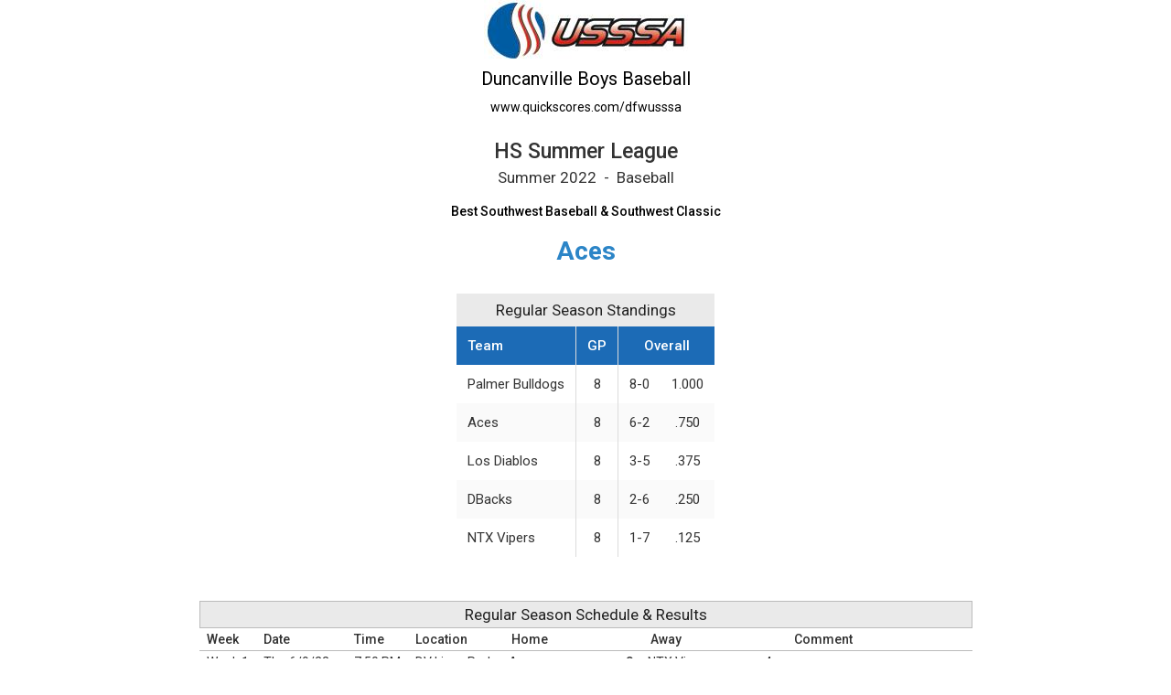

--- FILE ---
content_type: text/html; charset=UTF-8
request_url: https://www.quickscores.com/Orgs/PrintSchedule.php?OrgDir=dfwusssa&LeagueID=1259448&TeamID=10839303
body_size: 4570
content:
    <!DOCTYPE html>
    <head>
        <meta http-equiv="Content-Type" content="text/html; charset=UTF-8">
	    <title>HS Summer League printable schedule - QuickScores.com</title>
	    <meta name="description" content="Online sports scheduling software for leagues and tournaments and administrative tool for sports league administrators.">
	    <meta name="viewport" content="width=device-width, initial-scale=1">
	    <meta name="accessibility-menu-enabled" content="0">
<!-- Global site tag (gtag.js) - Google Analytics -->
<!-- BQ Updated August 2023 with GA4 property tag -->
<script async src="https://www.googletagmanager.com/gtag/js?id=G-4KXSQ6V42H"></script>
<script>
	window.dataLayer = window.dataLayer || [];
	function gtag(){dataLayer.push(arguments);}

	gtag('js', new Date());
	gtag('config', 'G-4KXSQ6V42H', {
		'content_group' : 'dfwusssa',
		'OrgDir' : 'dfwusssa'
	});
</script>	            <link rel="stylesheet" href="/public/assets/css/app-build.1752650862.css">
	    <link rel="stylesheet" href="/css/printer.1752650818.css">
	    <link rel="stylesheet" href="/css/main-temp.1738083709.css"><!-- Temporary css file -->
	    
	    <!-- Load jQuery and jQuery-ui from Google CDN, if that fails load from local  -->
        <script src="https://code.jquery.com/jquery-3.6.0.min.js" integrity="sha256-/xUj+3OJU5yExlq6GSYGSHk7tPXikynS7ogEvDej/m4=" crossorigin="anonymous"></script>
	    <script src="https://code.jquery.com/ui/1.12.1/jquery-ui.min.js" crossorigin="anonymous" integrity="sha256-VazP97ZCwtekAsvgPBSUwPFKdrwD3unUfSGVYrahUqU="></script>
	    <script type="text/javascript">
		    window.jQuery || document.write('<script src="/includes/vendor/jquery-3.5.1.min.js" type="text/javascript"><\/script>');
		    window.jQuery.ui || document.write('<script src="/includes/jquery-ui-1.12.1/jquery-ui.min.js" type="text/javascript"><\/script>');
	    </script>
	    <script src="/includes/jquery-ui-autocomplete-html.js" type="text/javascript"></script>
	    
	    <link rel="stylesheet" type="text/css" href="/includes/jquery-ui-1.12.1/jquery-ui.min.1705995136.css">
	    <link rel="stylesheet" type="text/css" href="/includes/jquery-custom.1705995136.css">

	    <!--<script src="/includes/vendor/jquery.matchHeight-min.js" type="text/javascript"></script>-->
        <script src="/includes/vendor/modernizr-2.6.2.min.js" type="text/javascript"></script>
        <script src="/includes/main.1705995136.js" type="text/javascript"></script>
                <!--	    New Tooltipster-->
	    <link rel="stylesheet" type="text/css" href="/includes/Tooltipster4.0/tooltipster-master/dist/css/tooltipster.bundle.min.1705995131.css"/>
	    <link rel="stylesheet" type="text/css" href="/includes/Tooltipster4.0/tooltipster-master/dist/css/plugins/tooltipster/sideTip/themes/tooltipster-sideTip-light.min.1705995131.css"/>
	    <link rel="stylesheet" type="text/css" href="/includes/Tooltipster4.0/tooltipster-master/dist/css/plugins/tooltipster/sideTip/themes/tooltipster-sideTip-light.QSCustom.1705995131.css"/>
	    <link rel="stylesheet" type="text/css" href="/includes/Tooltipster4.0/tooltipster-master/dist/css/plugins/tooltipster/sideTip/themes/tooltipster-sideTip-light.QSCustomValidate.1705995131.css"/>
	    <script type="text/javascript" src="/includes/Tooltipster4.0/tooltipster-master/dist/js/tooltipster.bundle.min.js"></script>

	    <link rel="apple-touch-icon" sizes="57x57" href="/apple-touch-icon-57x57.png?v=qs062016">
	    <link rel="apple-touch-icon" sizes="60x60" href="/apple-touch-icon-60x60.png?v=qs062016">
	    <link rel="apple-touch-icon" sizes="72x72" href="/apple-touch-icon-72x72.png?v=qs062016">
	    <link rel="apple-touch-icon" sizes="76x76" href="/apple-touch-icon-76x76.png?v=qs062016">
	    <link rel="apple-touch-icon" sizes="114x114" href="/apple-touch-icon-114x114.png?v=qs062016">
	    <link rel="apple-touch-icon" sizes="120x120" href="/apple-touch-icon-120x120.png?v=qs062016">
	    <link rel="apple-touch-icon" sizes="144x144" href="/apple-touch-icon-144x144.png?v=qs062016">
	    <link rel="apple-touch-icon" sizes="152x152" href="/apple-touch-icon-152x152.png?v=qs062016">
	    <link rel="apple-touch-icon" sizes="180x180" href="/apple-touch-icon-180x180.png?v=qs062016">
	    <link rel="icon" type="image/png" href="/favicon-32x32.png?v=qs062016" sizes="32x32">
	    <link rel="icon" type="image/png" href="/android-chrome-192x192.png?v=qs062016" sizes="192x192">
	    <link rel="icon" type="image/png" href="/favicon-96x96.png?v=qs062016" sizes="96x96">
	    <link rel="icon" type="image/png" href="/favicon-16x16.png?v=qs062016" sizes="16x16">
	    <link rel="manifest" href="/manifest.json?v=qs062016">
	    <link rel="mask-icon" href="/safari-pinned-tab.svg?v=qs062016" color="#5bbad5">
	    <link rel="shortcut icon" href="/favicon.ico?v=qs062016">
	    <meta name="apple-mobile-web-app-title" content="QuickScores">
	    <meta name="application-name" content="QuickScores">
	    <meta name="msapplication-TileColor" content="#2b5797">
	    <meta name="msapplication-TileImage" content="/mstile-144x144.png?v=qs062016">
	    <meta name="theme-color" content="#ffffff">
        <link rel="stylesheet" href="/public/assets/css/Orgs/Menu/OrgsNavTopMenu.1738083709.css">
        <link rel="stylesheet" href="https://cdnjs.cloudflare.com/ajax/libs/font-awesome/6.4.2/css/all.min.css" integrity="sha512-z3gLpd7yknf1YoNbCzqRKc4qyor8gaKU1qmn+CShxbuBusANI9QpRohGBreCFkKxLhei6S9CQXFEbbKuqLg0DA==" crossorigin="anonymous" referrerpolicy="no-referrer" />
        <link rel="stylesheet" href="https://cdn.datatables.net/2.0.8/css/dataTables.dataTables.css">
<link rel="stylesheet" href="https://cdn.datatables.net/responsive/3.0.2/css/responsive.dataTables.css">
<link rel="stylesheet" href="/public/assets/css/PageComponents/HelpDrawerBase.1738083709.css">
<link rel="stylesheet" href="/public/assets/css/PageComponents/HelpDrawer.1738083709.css">
<link rel="stylesheet" href="/public/assets/css/PageComponents/HelpVideos/VideosList.1740090051.css">
<link rel="stylesheet" href="/public/assets/css/PageComponents/HelpVideos/FaqsList.1738083709.css">
<link rel="stylesheet" href="/public/assets/css/PageComponents/HelpVideos/DocsList.1747710533.css">
<link rel="stylesheet" href="/public/assets/css/PageComponents/HelpVideos/QuickTipsList.1747710533.css">
<style> .grecaptcha-badge { visibility: hidden; } </style>	<script src="https://www.google.com/recaptcha/api.js?render=6LdtuqgUAAAAAPMNb225nn76u4Z3cxbGtvtQral4"></script>
	<script type="text/javascript">
		var AllowSubmit = false;
		var FormPresent = false;
		
		jQuery(document).ready(function() {
			// For each form on the page with a captcha field, prevent submission until v3 token is received
			jQuery('form').has('#CaptchaV3Token').each(function ()
				{
				FormPresent = true;
				
				jQuery(this).on('submit', function (event)
					{
					if (!AllowSubmit) event.preventDefault();
					});
				}); // end each form
	
			
			if (FormPresent)
				{
				// reCaptcha magic
				grecaptcha.ready(() => {
					// Execute reCAPTCHAv3 magic and save the response token from Google
					grecaptcha.execute('6LdtuqgUAAAAAPMNb225nn76u4Z3cxbGtvtQral4', {action: 'read'}).then(function (token) {
						// Save captcha token, used in secondary verification on submit
						jQuery('#CaptchaV3Token').val(token);
	
						// Verify token immediately to prevent timeout
						jQuery.post({
							url: '/_VerifyCaptchaV3Token.php',
							data: {
								'Token': token,
								'Action': 'read',
								'IPAddress': '3.139.108.17',
								'OrgDir': 'dfwusssa',
								'ContactID': '',
							},
							success: function (status) {
								if (status !== 'PASS')
									{
									// Hide the CaptchaV3 badge
									jQuery('.grecaptcha-badge').css('visibility', 'hidden');
	
									// If user didn't pass CaptchaV3, execute the reCAPTCHAv2 checkbox as a fallback test
									grecaptcha.render('reCaptchaV2box', {'sitekey': '6LcDdKoUAAAAAMW6NTIbyQ8WDcX-XYcAuLxf-gc5'});
									}
							
								AllowSubmit = true;
							},
							error: function () {
								//alert('Sorry, your request failed');
							}
						});
	
	
					});
				}); // end grecaptcha
				}
		}); // end document ready
	</script>
	
<script type="text/javascript">
	var TooltipOptions = {
		theme: ['tooltipster-light', 'tooltipster-light-customized'],
		trigger: 'custom',
		triggerOpen: {
			mouseenter: true,
			touchstart: true
		},
		triggerClose: {
			mouseleave: true,
			scroll: true,
			tap: true
		},
		side: ["top","bottom","right","left"],
		minWidth: 100,
		maxWidth: 300,
		contentAsHTML: true,
		repositionOnScroll: true,
		viewportAware: true
	};
	
	jQuery(document).ready(function () {
		// For tooltip
		jQuery('.tooltip').tooltipster(TooltipOptions);
	});
	
</script>    </head>
	    <body class="clearfix Printer" style="">
        <div class="qs-body-wrapper">
            <div class="qs-body-container">
	    <!--[if lt IE 8]>
	    <p class="browsehappy">You are using an <strong>outdated</strong> browser. Please <a href="http://browsehappy.com/">upgrade your browser</a> to improve your experience.</p>
	    <![endif]-->
	    
	    
<style type="text/css">
	html {
		font-size: 62.5% !important;
	}
</style>

<script type="text/javascript">
	// Print Schedule should never be in iFrame
	// Break out of frame if needed. Detected by comparing page/window top locations
	if (window.location !== window.top.location)
		{
		window.top.location = window.location;
		}
</script>

<div class=""><div id="HeaderLogo"><a href="ResultsDisplay.php?OrgDir=dfwusssa&amp;LeagueID=1259448" id="ScheduleBackLink" alt="Header logo" title="Go to color version of full schedule">&nbsp;&nbsp;&nbsp;&nbsp;<img src="../downloads/dfwusssa_USSSA_logo.gif" style="" alt="Header logo" title="Go to color version of full schedule">&nbsp;&nbsp;&nbsp;&nbsp;</a><p class="orgname">Duncanville Boys Baseball</p><p class="header">www.quickscores.com/dfwusssa</p></div><p class="leaguetitle1 notranslate">HS Summer League</p>
      <p class="leaguetitle2">Summer 2022&nbsp; - &nbsp;Baseball</p><h5 class="header">Best Southwest Baseball &amp; Southwest Classic</h5><h1 style="margin-bottom: 5px;">Aces</h1><p class="header"></p></div><style>
	.hideTeamClass  {
		background-color: #ffdddd !important;
	}
</style>

<table class="standings-module "><tr><td colspan="4" class="SectionHeader">Regular Season Standings</td></tr><tr class="tTitle"><td class="team-cell align-left">Team</td><td>GP</td><td colspan="2">Overall</td></tr><tr class="">    <td class="team-cell notranslate">        <a href="PrintSchedule.php?OrgDir=dfwusssa&amp;LeagueID=1259448&amp;TeamID=10839304" title="Click for this team's schedule">Palmer Bulldogs</a>	  </td><td>8</td><td class="grouped-left">8-0</td><td class="grouped-right">1.000</td></tr><tr class="">    <td class="team-cell notranslate">        <a href="PrintSchedule.php?OrgDir=dfwusssa&amp;LeagueID=1259448&amp;TeamID=10839303" title="Click for this team's schedule">Aces</a>	  </td><td>8</td><td class="grouped-left">6-2</td><td class="grouped-right">.750</td></tr><tr class="">    <td class="team-cell notranslate">        <a href="PrintSchedule.php?OrgDir=dfwusssa&amp;LeagueID=1259448&amp;TeamID=10839305" title="Click for this team's schedule">Los Diablos</a>	  </td><td>8</td><td class="grouped-left">3-5</td><td class="grouped-right">.375</td></tr><tr class="">    <td class="team-cell notranslate">        <a href="PrintSchedule.php?OrgDir=dfwusssa&amp;LeagueID=1259448&amp;TeamID=10859231" title="Click for this team's schedule">DBacks</a>	  </td><td>8</td><td class="grouped-left">2-6</td><td class="grouped-right">.250</td></tr><tr class="">    <td class="team-cell notranslate">        <a href="PrintSchedule.php?OrgDir=dfwusssa&amp;LeagueID=1259448&amp;TeamID=10839306" title="Click for this team's schedule">NTX Vipers</a>	  </td><td>8</td><td class="grouped-left">1-7</td><td class="grouped-right">.125</td></tr></table>
		<p class="align-center mobile-only">
			<a onclick="ToggleTiebreakers(this)" class="btn secondary-btn">View Full Standings</a>
		</p>

		<div style="height: 5px; font-size: 5px;">&nbsp;</div>
		
<script type="text/javascript">

	function ToggleOverride(overrideStatus)
		{
		// Toggle the disabled status on the Override checkboxes
		$('input[id^="OverrideRank"]').prop('disabled', !overrideStatus);
		}


	// Show/Hide tiebreaker columns in Standings
	function ToggleTiebreakers(toggleBtn)
		{
		btn = $(toggleBtn);

		if (btn.html() == 'View Full Standings')
			{
			btn.html('View Basic Standings');
			$('.tb-cell').css('display', 'table-cell');
			}
		else
			{
			btn.html('View Full Standings');
			$('.tb-cell').css('display', 'none');
			}
		}

	function toggleHideStanding(id)
		{
		// var isChecked = $('#' + id).is(':checked');
		if ($('#HideStanding_' + id).is(':checked'))
			{
			$('#HideStanding_' + id).closest('tr').addClass('hideTeamClass');
			}
		else
			{
			$('#HideStanding_' + id).closest('tr').removeClass('hideTeamClass');

			}
		}

</script>	<table class="PrintRegSeason block-center marginTop2" cellpadding="0" cellspacing="0">
		<tr><td colspan="9" class="SectionHeader border-top border-left border-right">Regular Season Schedule &amp; Results</td></tr>		<tr class="border-top align-left">
			<th>Week</th>
			<th>Date</th>
			<th>Time</th><th>Location</th><th colspan="2">&nbsp;Home&nbsp;</th><th colspan="2">&nbsp;Away&nbsp;</th><th>Comment</th>		</tr>
					<tr class="border-top align-left">
				<td>Week 1</td><td>Thu 6/9/22</td><td>7:50 PM</td><td><a href="/Orgs/LocationDetails.php?OrgDir=dfwusssa&LocationID=108195" class="" title="Click for directions">DV Lions Park</a></td><td>
						<a href="PrintSchedule.php?OrgDir=dfwusssa&LeagueID=1259448&TeamID=10839303" title="Click for this team's schedule" class="bolder">
							Aces
						</a>
					  </td><td><b>8</b></td><td>
						<a href="PrintSchedule.php?OrgDir=dfwusssa&LeagueID=1259448&TeamID=10839306" title="Click for this team's schedule" class="">
							NTX Vipers
						</a>
					  </td><td>4</td><td class="wrap-line" style="max-width: 575px;">&nbsp;</td>			</tr>
						<tr class="border-top align-left">
				<td>Week 2</td><td>Tue 6/14/22</td><td>6:00 PM</td><td><a href="/Orgs/LocationDetails.php?OrgDir=dfwusssa&LocationID=108195" class="" title="Click for directions">DV Lions Park</a></td><td>
						<a href="PrintSchedule.php?OrgDir=dfwusssa&LeagueID=1259448&TeamID=10839304" title="Click for this team's schedule" class="bolder">
							Palmer Bulldogs
						</a>
					  </td><td><b>4</b></td><td>
						<a href="PrintSchedule.php?OrgDir=dfwusssa&LeagueID=1259448&TeamID=10839303" title="Click for this team's schedule" class="">
							Aces
						</a>
					  </td><td>2</td><td class="wrap-line" style="max-width: 575px;">&nbsp;</td>			</tr>
						<tr class=" align-left">
				<td>&nbsp;</td><td>Thu 6/16/22</td><td>7:50 PM</td><td><a href="/Orgs/LocationDetails.php?OrgDir=dfwusssa&LocationID=108195" class="" title="Click for directions">DV Lions Park</a></td><td>
						<a href="PrintSchedule.php?OrgDir=dfwusssa&LeagueID=1259448&TeamID=10839306" title="Click for this team's schedule" class="">
							NTX Vipers
						</a>
					  </td><td>1</td><td>
						<a href="PrintSchedule.php?OrgDir=dfwusssa&LeagueID=1259448&TeamID=10839303" title="Click for this team's schedule" class="bolder">
							Aces
						</a>
					  </td><td><b>16</b></td><td class="wrap-line" style="max-width: 575px;">&nbsp;</td>			</tr>
						<tr class="border-top align-left">
				<td>Week 3</td><td>Mon 6/20/22</td><td>7:50 PM</td><td><a href="/Orgs/LocationDetails.php?OrgDir=dfwusssa&LocationID=108195" class="" title="Click for directions">DV Lions Park</a></td><td>
						<a href="PrintSchedule.php?OrgDir=dfwusssa&LeagueID=1259448&TeamID=10839305" title="Click for this team's schedule" class="">
							Los Diablos
						</a>
					  </td><td>5</td><td>
						<a href="PrintSchedule.php?OrgDir=dfwusssa&LeagueID=1259448&TeamID=10839303" title="Click for this team's schedule" class="bolder">
							Aces
						</a>
					  </td><td><b>7</b></td><td class="wrap-line" style="max-width: 575px;">Game rescheduled from 6/13</td>			</tr>
						<tr class=" align-left">
				<td>&nbsp;</td><td>Tue 6/21/22</td><td>7:50 PM</td><td><a href="/Orgs/LocationDetails.php?OrgDir=dfwusssa&LocationID=108195" class="" title="Click for directions">DV Lions Park</a></td><td>
						<a href="PrintSchedule.php?OrgDir=dfwusssa&LeagueID=1259448&TeamID=10839303" title="Click for this team's schedule" class="">
							Aces
						</a>
					  </td><td>3</td><td>
						<a href="PrintSchedule.php?OrgDir=dfwusssa&LeagueID=1259448&TeamID=10839304" title="Click for this team's schedule" class="bolder">
							Palmer Bulldogs
						</a>
					  </td><td><b>8</b></td><td class="wrap-line" style="max-width: 575px;">&nbsp;</td>			</tr>
						<tr class=" align-left">
				<td>&nbsp;</td><td>Thu 6/23/22</td><td>6:00 PM</td><td><a href="/Orgs/LocationDetails.php?OrgDir=dfwusssa&LocationID=108195" class="" title="Click for directions">DV Lions Park</a></td><td>
						<a href="PrintSchedule.php?OrgDir=dfwusssa&LeagueID=1259448&TeamID=10859231" title="Click for this team's schedule" class="">
							DBacks
						</a>
					  </td><td>4</td><td>
						<a href="PrintSchedule.php?OrgDir=dfwusssa&LeagueID=1259448&TeamID=10839303" title="Click for this team's schedule" class="bolder">
							Aces
						</a>
					  </td><td><b>8</b></td><td class="wrap-line" style="max-width: 575px;">&nbsp;</td>			</tr>
						<tr class="border-top align-left">
				<td>Week 4</td><td>Mon 6/27/22</td><td>7:50 PM</td><td><a href="/Orgs/LocationDetails.php?OrgDir=dfwusssa&LocationID=108195" class="" title="Click for directions">DV Lions Park</a></td><td>
						<a href="PrintSchedule.php?OrgDir=dfwusssa&LeagueID=1259448&TeamID=10839303" title="Click for this team's schedule" class="bolder">
							Aces
						</a>
					  </td><td><b>9</b></td><td>
						<a href="PrintSchedule.php?OrgDir=dfwusssa&LeagueID=1259448&TeamID=10859231" title="Click for this team's schedule" class="">
							DBacks
						</a>
					  </td><td>4</td><td class="wrap-line" style="max-width: 575px;">&nbsp;</td>			</tr>
						<tr class=" align-left">
				<td>&nbsp;</td><td>Thu 6/30/22</td><td>7:50 PM</td><td><a href="/Orgs/LocationDetails.php?OrgDir=dfwusssa&LocationID=108195" class="" title="Click for directions">DV Lions Park</a></td><td>
						<a href="PrintSchedule.php?OrgDir=dfwusssa&LeagueID=1259448&TeamID=10839303" title="Click for this team's schedule" class="bolder">
							Aces
						</a>
					  </td><td><b>5</b></td><td>
						<a href="PrintSchedule.php?OrgDir=dfwusssa&LeagueID=1259448&TeamID=10839305" title="Click for this team's schedule" class="">
							Los Diablos
						</a>
					  </td><td>2</td><td class="wrap-line" style="max-width: 575px;">&nbsp;</td>			</tr>
					<tr><td colspan="9" class="GameTopBorder">&nbsp;</td></tr>  <!-- Spacer row with top border -->				
	</table>
		<div class="margin1 posRelative" style="">
	<div style="">
		<a href="/home" id="PrintScheduleFooter">
			<img src="/images/QuickScores-Logo-251x120.png" alt="Schedules By QuickScores.com">
		</a>
	</div>
	</div>
</body></html>

--- FILE ---
content_type: text/html; charset=utf-8
request_url: https://www.google.com/recaptcha/api2/anchor?ar=1&k=6LdtuqgUAAAAAPMNb225nn76u4Z3cxbGtvtQral4&co=aHR0cHM6Ly93d3cucXVpY2tzY29yZXMuY29tOjQ0Mw..&hl=en&v=TkacYOdEJbdB_JjX802TMer9&size=invisible&anchor-ms=20000&execute-ms=15000&cb=2bik30zcy8am
body_size: 45653
content:
<!DOCTYPE HTML><html dir="ltr" lang="en"><head><meta http-equiv="Content-Type" content="text/html; charset=UTF-8">
<meta http-equiv="X-UA-Compatible" content="IE=edge">
<title>reCAPTCHA</title>
<style type="text/css">
/* cyrillic-ext */
@font-face {
  font-family: 'Roboto';
  font-style: normal;
  font-weight: 400;
  src: url(//fonts.gstatic.com/s/roboto/v18/KFOmCnqEu92Fr1Mu72xKKTU1Kvnz.woff2) format('woff2');
  unicode-range: U+0460-052F, U+1C80-1C8A, U+20B4, U+2DE0-2DFF, U+A640-A69F, U+FE2E-FE2F;
}
/* cyrillic */
@font-face {
  font-family: 'Roboto';
  font-style: normal;
  font-weight: 400;
  src: url(//fonts.gstatic.com/s/roboto/v18/KFOmCnqEu92Fr1Mu5mxKKTU1Kvnz.woff2) format('woff2');
  unicode-range: U+0301, U+0400-045F, U+0490-0491, U+04B0-04B1, U+2116;
}
/* greek-ext */
@font-face {
  font-family: 'Roboto';
  font-style: normal;
  font-weight: 400;
  src: url(//fonts.gstatic.com/s/roboto/v18/KFOmCnqEu92Fr1Mu7mxKKTU1Kvnz.woff2) format('woff2');
  unicode-range: U+1F00-1FFF;
}
/* greek */
@font-face {
  font-family: 'Roboto';
  font-style: normal;
  font-weight: 400;
  src: url(//fonts.gstatic.com/s/roboto/v18/KFOmCnqEu92Fr1Mu4WxKKTU1Kvnz.woff2) format('woff2');
  unicode-range: U+0370-0377, U+037A-037F, U+0384-038A, U+038C, U+038E-03A1, U+03A3-03FF;
}
/* vietnamese */
@font-face {
  font-family: 'Roboto';
  font-style: normal;
  font-weight: 400;
  src: url(//fonts.gstatic.com/s/roboto/v18/KFOmCnqEu92Fr1Mu7WxKKTU1Kvnz.woff2) format('woff2');
  unicode-range: U+0102-0103, U+0110-0111, U+0128-0129, U+0168-0169, U+01A0-01A1, U+01AF-01B0, U+0300-0301, U+0303-0304, U+0308-0309, U+0323, U+0329, U+1EA0-1EF9, U+20AB;
}
/* latin-ext */
@font-face {
  font-family: 'Roboto';
  font-style: normal;
  font-weight: 400;
  src: url(//fonts.gstatic.com/s/roboto/v18/KFOmCnqEu92Fr1Mu7GxKKTU1Kvnz.woff2) format('woff2');
  unicode-range: U+0100-02BA, U+02BD-02C5, U+02C7-02CC, U+02CE-02D7, U+02DD-02FF, U+0304, U+0308, U+0329, U+1D00-1DBF, U+1E00-1E9F, U+1EF2-1EFF, U+2020, U+20A0-20AB, U+20AD-20C0, U+2113, U+2C60-2C7F, U+A720-A7FF;
}
/* latin */
@font-face {
  font-family: 'Roboto';
  font-style: normal;
  font-weight: 400;
  src: url(//fonts.gstatic.com/s/roboto/v18/KFOmCnqEu92Fr1Mu4mxKKTU1Kg.woff2) format('woff2');
  unicode-range: U+0000-00FF, U+0131, U+0152-0153, U+02BB-02BC, U+02C6, U+02DA, U+02DC, U+0304, U+0308, U+0329, U+2000-206F, U+20AC, U+2122, U+2191, U+2193, U+2212, U+2215, U+FEFF, U+FFFD;
}
/* cyrillic-ext */
@font-face {
  font-family: 'Roboto';
  font-style: normal;
  font-weight: 500;
  src: url(//fonts.gstatic.com/s/roboto/v18/KFOlCnqEu92Fr1MmEU9fCRc4AMP6lbBP.woff2) format('woff2');
  unicode-range: U+0460-052F, U+1C80-1C8A, U+20B4, U+2DE0-2DFF, U+A640-A69F, U+FE2E-FE2F;
}
/* cyrillic */
@font-face {
  font-family: 'Roboto';
  font-style: normal;
  font-weight: 500;
  src: url(//fonts.gstatic.com/s/roboto/v18/KFOlCnqEu92Fr1MmEU9fABc4AMP6lbBP.woff2) format('woff2');
  unicode-range: U+0301, U+0400-045F, U+0490-0491, U+04B0-04B1, U+2116;
}
/* greek-ext */
@font-face {
  font-family: 'Roboto';
  font-style: normal;
  font-weight: 500;
  src: url(//fonts.gstatic.com/s/roboto/v18/KFOlCnqEu92Fr1MmEU9fCBc4AMP6lbBP.woff2) format('woff2');
  unicode-range: U+1F00-1FFF;
}
/* greek */
@font-face {
  font-family: 'Roboto';
  font-style: normal;
  font-weight: 500;
  src: url(//fonts.gstatic.com/s/roboto/v18/KFOlCnqEu92Fr1MmEU9fBxc4AMP6lbBP.woff2) format('woff2');
  unicode-range: U+0370-0377, U+037A-037F, U+0384-038A, U+038C, U+038E-03A1, U+03A3-03FF;
}
/* vietnamese */
@font-face {
  font-family: 'Roboto';
  font-style: normal;
  font-weight: 500;
  src: url(//fonts.gstatic.com/s/roboto/v18/KFOlCnqEu92Fr1MmEU9fCxc4AMP6lbBP.woff2) format('woff2');
  unicode-range: U+0102-0103, U+0110-0111, U+0128-0129, U+0168-0169, U+01A0-01A1, U+01AF-01B0, U+0300-0301, U+0303-0304, U+0308-0309, U+0323, U+0329, U+1EA0-1EF9, U+20AB;
}
/* latin-ext */
@font-face {
  font-family: 'Roboto';
  font-style: normal;
  font-weight: 500;
  src: url(//fonts.gstatic.com/s/roboto/v18/KFOlCnqEu92Fr1MmEU9fChc4AMP6lbBP.woff2) format('woff2');
  unicode-range: U+0100-02BA, U+02BD-02C5, U+02C7-02CC, U+02CE-02D7, U+02DD-02FF, U+0304, U+0308, U+0329, U+1D00-1DBF, U+1E00-1E9F, U+1EF2-1EFF, U+2020, U+20A0-20AB, U+20AD-20C0, U+2113, U+2C60-2C7F, U+A720-A7FF;
}
/* latin */
@font-face {
  font-family: 'Roboto';
  font-style: normal;
  font-weight: 500;
  src: url(//fonts.gstatic.com/s/roboto/v18/KFOlCnqEu92Fr1MmEU9fBBc4AMP6lQ.woff2) format('woff2');
  unicode-range: U+0000-00FF, U+0131, U+0152-0153, U+02BB-02BC, U+02C6, U+02DA, U+02DC, U+0304, U+0308, U+0329, U+2000-206F, U+20AC, U+2122, U+2191, U+2193, U+2212, U+2215, U+FEFF, U+FFFD;
}
/* cyrillic-ext */
@font-face {
  font-family: 'Roboto';
  font-style: normal;
  font-weight: 900;
  src: url(//fonts.gstatic.com/s/roboto/v18/KFOlCnqEu92Fr1MmYUtfCRc4AMP6lbBP.woff2) format('woff2');
  unicode-range: U+0460-052F, U+1C80-1C8A, U+20B4, U+2DE0-2DFF, U+A640-A69F, U+FE2E-FE2F;
}
/* cyrillic */
@font-face {
  font-family: 'Roboto';
  font-style: normal;
  font-weight: 900;
  src: url(//fonts.gstatic.com/s/roboto/v18/KFOlCnqEu92Fr1MmYUtfABc4AMP6lbBP.woff2) format('woff2');
  unicode-range: U+0301, U+0400-045F, U+0490-0491, U+04B0-04B1, U+2116;
}
/* greek-ext */
@font-face {
  font-family: 'Roboto';
  font-style: normal;
  font-weight: 900;
  src: url(//fonts.gstatic.com/s/roboto/v18/KFOlCnqEu92Fr1MmYUtfCBc4AMP6lbBP.woff2) format('woff2');
  unicode-range: U+1F00-1FFF;
}
/* greek */
@font-face {
  font-family: 'Roboto';
  font-style: normal;
  font-weight: 900;
  src: url(//fonts.gstatic.com/s/roboto/v18/KFOlCnqEu92Fr1MmYUtfBxc4AMP6lbBP.woff2) format('woff2');
  unicode-range: U+0370-0377, U+037A-037F, U+0384-038A, U+038C, U+038E-03A1, U+03A3-03FF;
}
/* vietnamese */
@font-face {
  font-family: 'Roboto';
  font-style: normal;
  font-weight: 900;
  src: url(//fonts.gstatic.com/s/roboto/v18/KFOlCnqEu92Fr1MmYUtfCxc4AMP6lbBP.woff2) format('woff2');
  unicode-range: U+0102-0103, U+0110-0111, U+0128-0129, U+0168-0169, U+01A0-01A1, U+01AF-01B0, U+0300-0301, U+0303-0304, U+0308-0309, U+0323, U+0329, U+1EA0-1EF9, U+20AB;
}
/* latin-ext */
@font-face {
  font-family: 'Roboto';
  font-style: normal;
  font-weight: 900;
  src: url(//fonts.gstatic.com/s/roboto/v18/KFOlCnqEu92Fr1MmYUtfChc4AMP6lbBP.woff2) format('woff2');
  unicode-range: U+0100-02BA, U+02BD-02C5, U+02C7-02CC, U+02CE-02D7, U+02DD-02FF, U+0304, U+0308, U+0329, U+1D00-1DBF, U+1E00-1E9F, U+1EF2-1EFF, U+2020, U+20A0-20AB, U+20AD-20C0, U+2113, U+2C60-2C7F, U+A720-A7FF;
}
/* latin */
@font-face {
  font-family: 'Roboto';
  font-style: normal;
  font-weight: 900;
  src: url(//fonts.gstatic.com/s/roboto/v18/KFOlCnqEu92Fr1MmYUtfBBc4AMP6lQ.woff2) format('woff2');
  unicode-range: U+0000-00FF, U+0131, U+0152-0153, U+02BB-02BC, U+02C6, U+02DA, U+02DC, U+0304, U+0308, U+0329, U+2000-206F, U+20AC, U+2122, U+2191, U+2193, U+2212, U+2215, U+FEFF, U+FFFD;
}

</style>
<link rel="stylesheet" type="text/css" href="https://www.gstatic.com/recaptcha/releases/TkacYOdEJbdB_JjX802TMer9/styles__ltr.css">
<script nonce="Id0Tj07gKxRCtS2-Feq_0g" type="text/javascript">window['__recaptcha_api'] = 'https://www.google.com/recaptcha/api2/';</script>
<script type="text/javascript" src="https://www.gstatic.com/recaptcha/releases/TkacYOdEJbdB_JjX802TMer9/recaptcha__en.js" nonce="Id0Tj07gKxRCtS2-Feq_0g">
      
    </script></head>
<body><div id="rc-anchor-alert" class="rc-anchor-alert"></div>
<input type="hidden" id="recaptcha-token" value="[base64]">
<script type="text/javascript" nonce="Id0Tj07gKxRCtS2-Feq_0g">
      recaptcha.anchor.Main.init("[\x22ainput\x22,[\x22bgdata\x22,\x22\x22,\[base64]/MjU1OmY/[base64]/[base64]/[base64]/[base64]/bmV3IGdbUF0oelswXSk6ST09Mj9uZXcgZ1tQXSh6WzBdLHpbMV0pOkk9PTM/bmV3IGdbUF0oelswXSx6WzFdLHpbMl0pOkk9PTQ/[base64]/[base64]/[base64]/[base64]/[base64]/[base64]/[base64]\\u003d\x22,\[base64]\\u003d\x22,\x22Q3AKTsO9w40aEnBxwpd/w4Q2MlwfwpTCul/DmlgOR8KuQQnCusOBJE5yOkfDt8Oawq/CuRQEd8Okw6TCpwRAFVnDmjLDlX8UwoF3IsKUw63Cm8KbOCEWw4LClxzCkBNdwpE/w5LClHYObhUMwqLCkMK9KsKcAh/[base64]/C13Dth/CmsKjZhrDjMOvwrjCrRgJQMOuTcOHw7AjXsOuw6/CpCsxw57ClsO8LiPDvR3Ck8KTw4XDqxDDlkUeV8KKOADDnWDCusOnw5sabcKiRwU2ZMKfw7PClwjDucKCCMOiw6nDrcKPwrQdQj/[base64]/woHCqMKCw4LDvsK0wqU7wq7DlgoiwoQYCRZ4R8K/w4XDkhjCmAjCnhV/w6DCqMO7EUjCkB57e2jCtlHCt0Y6wplgw6LDucKVw43Du1PDhMKOw7/CnsOuw5dHN8OiDcOaECN+FVYaScKFw6FgwpBzwq4Sw6wSw795w7wLw4nDjsOSDD9WwpFnWRjDtsKnGcKSw7nCvcKsIcOrMjfDnDHCq8K6WQrCosKQwqfCucOPccOBesOXFsKGQSHDi8KCRBwPwrNXCcOgw7QMwqHDi8KVOidxwrw2ccKlesKzNCjDkWDDr8K/O8OWYcOLSsKOaX9Sw6QVwr8/w6xUfMORw7nCuHnDhsOdw5XCq8Kiw77CscKow7XCuMOOw7HDmB1camtGT8Kgwo4aWnbCnTDDgizCg8KRNcKcw70sTcKVEsKNWMKAcGlKK8OIAl1MLxTCpSXDpDJRB8O/w6TDk8Oww7YeGVjDkFIYwpTDhB3CknRNwq7DlMKUDDTDsF3CsMOyJVfDjn/Ci8OVLsOfYsKKw43DqMK6woUpw7nCmsO5bCrCiQTCnWnCnmd5w5XDo2QVQHgjGcOBRMKNw4XDssKmDMOewp89csKtwpTDtsKzw6TDo8KWwpjCqBXCrD/CsGJJBXjChB3CiwjCj8OVCsO3UWQZB0nCisOYC3vDgsOxw7zDqsKqCSw0w73DlDjDm8KUw4Y2w7EcMMK9AsKhYMKuNwLDp0DDuMOnImh8w4FPwolMwobDqggxS3IxIMOrw7RZSgfCu8KyYsKnIcKTw5hpw7zDsTDCt3/Cpw7DssKoG8KhKXp/KCFLa8K8FMOhKcOLD1wpw7nCgEnDi8O9cMKuwr/CmsODwrpSesK+wojCoQ7CqsKBwo/CmiNOwrhdw5vCi8K5w5XCukXCiiE2w6rCvMOQw6o0wq3DhwUOwpLCvlp8FcO8GcO4w49Aw5lMw5PCt8OVOAFww5ppw5/Cm3zDkAjDo2XDjGITw5dhZMKcaVfDtCwqTS0hb8KywrDCoBtQw4fDjsOLw7bDjQRHIkEbw4rDlGrDp0U/[base64]/Ax90KMOLwpbCucKMLcKKw4PCnkPCmhPDvQ12wpXDrADChz7CusKNZmF4wo7Dm0LCj37Ci8KvTjQkeMK3w7pELQnDisKDw5bCn8KPK8OlwoNofhNjSxbCqHjCvMOSEcKXU3nCsW9PT8KHwpBxw55QwrvDusOHwq/CncKAIcOmfwvDm8OpwpXCqX9bwqk6ZsKkw7hdfMO5MlzDkm3CsmwhNcK6UVLDvMK0wrjCgwTDuy7CvcKWGHd9wpXDgznClU3DtxxIDMOXXcOSJx3DscKewozCvsKEWgLChzVuL8ONH8OLw5Uhwq/Cp8KYa8K1w4vCkzHDoizCl2gUccKjW3J2w5TCmCB5TsOiwqHDkXzDqiQqwoZcwpgQB2fCqUjDim/DriXDhHTDtxPCksO2wrQ3w6B2w4jCrEhgwpt1wpDCmF3CicKxw77DlsOLYMOawp5PIzdLwpnCvcOyw7Qxw7/CksKfMzvDiDbDgXDCn8ODUcOLw6B7w5ZxwppLw68uw6k/w7rDscKEY8OawrjDpsKCZcKfZcKFK8K2JcO3w6rCiVopw4wbwrUbwqnDl1TDr2fCmyLDu0XDsyjCvx47VnkJwrfCgx/DssK8JwgwFlvDscKaSgvDuxvDsTTCg8K5w6HDmMKoNETDpB8Awq0Uw4VjwodIwpljdcKkHUFbIFzCiMK1w4FBw7QUP8OXwppPw5DDvFXCssKJT8Ktw4zCs8KUP8KIwrrCvcOUXsO4TsKuw7XDgsOnwrsSw5kYwq/DvXF+wrDCtQTDicKvwpgLw63ChsO1DnfCvsK/KQHDrWzCo8KGOgbCosONw6nDnHQ2wo5xw59EHMKbAFl/Pixew5lCwqTDqicGScOpMMK1asOpw4PCmMOXIyDCucKpfMKqJsKkw6MOw6VvwpDCrcO4w7Jzw5rDhMKew7gnwrPDhXLCkhYrwrAywqB5w6TDtSlbGcKxw5zDnMOTaHAga8KLw7RZw5/CsXolwrHDi8OuwqHCv8KywoHCvcKWN8KmwqIZwq4gwqJ7w7zCoDFLwpDCmlnDtlbDskgKTcOSw44fwoUrUsKewoDDq8KzaR/CmiQGfwrCn8ObEMKdwonDtznCp3gZY8OwwqhTwrRrayIlw4HDrsKoTcOmV8KZwpx/wpDDjUHDnMO9Li7Dp1/CrMOuw4EyYATDphAewopUw6AXFnPDq8OOw5xaKlDCuMKFUWzDsmkSwpjCriTCp1PDtCY3wpDCoy7DoRdbIGZgw4TCsnzCqMKDc1dLb8OKGXrCoMOgw6/DjWvCqMKAZkFvw4JIwrFVcjTChjPDiMOHw4x4w6bCljPDoQVlwpPDqxoHPjo5wogNwpPDrsKvw4N2w4FkR8OvcXM6Aw14SlnCscKHw5Y6wqAQw6rDkMOFHMKgV8ONBnnDuzLDisODW1tgJWJQw7JxFXjCicKgdsKZwpbDjVnCuMKuwp/Ck8KtwpHDuiPChsKZcVPDncOfwqPDr8K9w63CvcO2NlbCrX7DkMO6w67CksOQYsKZw6DDtWIyCgcEfsOKcWp8GMKrAsOdMRhFwrbCrsKhasKTWhkOwrrDnRBTw5gCWcKrw4DCuS5ywrx/U8Kkw53ClMKfw5TCgMKBJMK+fyBNASfDsMOOw6Q3wr0wVRkrwrnDj3rDkcOtwo3ClMOCw7vCnsOQw5NTBcKZfVzDqmjDoMKEw5t8K8O8EBPCsHTDn8O7w7rCjMOcYDrCjcK/FgfCo1YrZcOJw6nDjcOWw5AoGxZPZm/CmcKZw4AWc8OhP3HCscKnSGTCi8Oowq4iRMOeFsKVfcKYA8KOwqtHw5DCmwAfwr5Lw57Dty1uwq3Cm08bw6DDjHpTNsOLwpBcw53DkHLCnBpMworCp8OHwqvCk8KFw7laRFZ4WXPDthdOdMKwYnnDncKGYikqU8OFwqE6USQ/[base64]/[base64]/CqWJswqgjI0vCh240w4HCr8KCw5NfDV/Cv37Di8KhLMKqwrTDvH9iOMKowoHDv8O3c2omwrbCvcORSMONwp/[base64]/NcKdwqTCkcOCw4TCvQjCjFgKPBQ4AFsEw4rDhRVLDwzCkTJ8wo7ClMOww4ZBEMOswrHDqhs0DMOvNgvCvkPCv1E1wpvCusKgFhRew5/[base64]/woHDpDfDqmvDtMOpwqtMOlPCrFduw6t3w590woZyccOyUl9Iw6/Dn8KXwqfCrwrCtCrChkHCsGbChTp+ZMOGGwRtJsKGwqbDiCUkw4vCiijDssONDsKxN1fDucKJw6TDvQvDjgU+w77Cvi8iHEFtwrF2E8KuPcKlw6fDgTzCn23DqMOOTsKlSCZuc0EAw4/DoMOGw6fCjXlQXDPDlhsuPcOJaDxUfwXDq1nDsy5cwqxgwqIXSsKLwqZlw7MKwp5gVsOjDjIVLlLCtHDComgWHQ5kf0PDicKcw68Zw7bDmMOQw614woPCpMK3EVwlwojCtFfCs1hiLMKKJ8KMwrLCvMKiwpTCisOGVVHDpsO9QHTDqAxtW3Fiwo9IwpEcw4/[base64]/DgMO/CsKGYGnCl8KnS8Oow74IR8KLw53DtEN1woZnaD0bw4PDpknDscKawpHCncK3TCQ1w4zDhsKYwrLCo2LCiQpZwrRDEcOCd8OewqfCk8KdwqDCkAHDp8OQV8KDesKAwrzDgDhCb0NmBMOWcMKGG8OxwqnCncO2w7kOw7xNw5vClw8Yw4vCgF3DrlrCn1/Dp2Mmw7PDmMKpPsKZwo9KZwIuwrrCiMOiJgnCnWkUw5csw7E7HMKgeAgEUsKwOEPDqAJ2wqBdw5DDoMOVSsOGZMOQwpsqw73CrsKRPMKbVsKeFMKvP0U+wr/CusKBLw7CsEDDuMKBXl8bbj8UHwrCicO8OcKZw7xaC8KKw61FHSLCiiLCsnjCoH/CscOqZBfDoMOhIsKBw694fcKYfSDCiMKqazoTWMO7ZQNvw5ZKecKeZXXDrcO1wqrCgThqX8KxBzkiwrw3wqnCicKcLMKrQ8Ofw4Bqw4/DiMKHw63CpiJEXsKrwq9UwrXCt3pxw6fCiCfDq8Ofw508wqvDl1TDuRVkwoVyVsK2wq3DkgnDusO5wqzDkcOzwqgYG8OawpckLMK6VcKLR8KtwqLDnQBPw4NxVmEFB3w5ZT/Dv8KnMCDDhsOvZMOPw57CgR/[base64]/CuG13wpvDtlYObsKpRcKbfcKowrBbwqrDnMOvEiDDghTDnTbCmW/[base64]/McOiwozClwhpwoZ/fsOwBsKUw4lkw75aUcOWQsKcW8OwC8KAw7t5GmvCr1DDh8OgwqXDssOGY8K8w6DDisKDw7hgIsK7LcOCw6cLwpJKw6dVwoZ/[base64]/DkcKqMcK8w4LDiEUtw7stcisHw4QCWsKFXxlfw580wq3Clk9vw6XCm8KoGS4tVT/CiyDCscOgworCicKLwqYWBRcIw5PDpQfCicOVX0NHw57CuMKlwqI3CXYuwr7Dr0bCi8K+wpMPcMOoccK+woPCsinCrcO7wroawr1jBsO8w6QUTsKxw7HCoMK6wqvClnLDlcK6wqJzwrUawqdlUsO7w7xMw6/[base64]/[base64]/Cs8KgZsOGw7VVOkLCvDh6VTjDomw3wrhawrHCvFg2wpVHPMKfdw06McO0wpAswrVSUjN3B8Oyw5cERcKzdMOVQ8OpfCfClsK+w6RQw6rCjcKDw7/DrMKDFjDDncKfEMOSFsKEK0HDkg/DiMOCw6TDqcKow7NswrrDn8Orw6bCusO5YUB0U8KbwplNw6/CmVxSQEvDi0gxZsOow4jDqMO0w5I5csK/O8OdS8KXw6jCuiVjL8Odw5LDsVrDmMOFXygxwqvDnhQhQ8OVckbCk8Kcw4smwqkRwpjDhDxew6/Dv8OvwqDDvGh3wpLDj8OYI1dCwprCuMOOUcKUw5Fmc1Rgw6kvwrDDtW4KwpLCnRxRfA/[base64]/Cq8KmHhnDiCvDucKIwoRmwqsjQT/CpsOhGQVeQEJ8UyXDo0B0w4XDpMO1GsOcfMKUT3svw6gDwqHDqMOOwrt6OMOSwph+fcOZw400w4EOGB0Sw7zCrcO2wpjClMKhfMOxw7hXwqvCu8OqwrtDwqcHw6zDgUoPcTLDnsKbG8KLw41HDMO5VMKoMD/DhsK3A2klwq3CqsKBX8KkKEnDiTrCvcKpZMOgBMOmWMOvwokWw5jDp3Raw7sUbcO8w6PDpcOzTwsyw73CtcOld8K1KUAmwql/esOGwrRTDsK3K8KWwoBMw7/[base64]/CqHE4R8OSw4PCsR9MVxPCkcOBC2wRITfDukgNwpdFw4hpZFNswr0XfcOeLsKpIQBHUgVWw43Dp8KKSHXCuiEEUnfClXl+YcKHCsKfw4ZtXFRYw7gAw4/CsxnCqcKjwqVhT2PDnsKkaXPCnyUXw4EyNDRtFAZewqnDo8O1w5TCgsOQw4rClUbDi2ZJRsOywrNWFsKILEfDojlVwobDq8K0wpXChcKTw7TDhirDiBrDmcONw4Yywr7CocKoWnhxM8Ocwp/Dri/[base64]/ChsOCAsO0w5zDrcO0YjXDuD7DosOvwpIWYgs6w78dwqV9w7HDi2DDlgEVN8O+aCFIwo7CvRrCtsOSAcK2J8OMHMKyw7XCiMOOw799IShxw5XCs8Olw6jDlMKjw7Uff8KcdcOmw6o8wqnDgmbDr8KVwp/Ck0bDrVN6KFfDucKIw5YCw4jDgF7CqMO8UcKyP8Kow43DlMOlw6VbwpLCijTCtMKuw7nCj2DDgcK4KMOmSMO/bBXCs8KLa8K2M1B9woV7w5HChnvDqMOew4huwrIbX3B8wrvDqsOrw4TDvcO2wp3DlsKGw60hw5tnFMKmdcOhwqnCn8KCw73DpcKqwog8w7/[base64]/DmmVkwpBuFS3DnQY3wqfDpwPDrE42YR0Rw5DCthxYXMOxwpQywrjDnz0tw6HCjSBwSsO9AMKJHcO0V8O4ZXPCsRxBw6nDhB/[base64]/aBJww4bDjsO9OlTDrMOoN8K4IcODwrdkwqZuccKNwpDDmsOuesOtGi3CnhnDosOuwrYRwqRfw5d+w7fCuEbDulLCgz/CiAjDqcO7bsO6wpbCgsOTwqXDmsO/w7DDvkI+I8OXen/DgDY/w4fClEEGw6REG2/CvhnCsi3CpcOfUcObCcOYdMOgcjx/[base64]/DiX/DpMKvw4JSNnjDrxZoXCRLXzMDIcOsworCscOqTMOHE1cVOxfCtMOhRcO6DMKewpMxXsOuwo9MHsKIwrYdHyNeHVgKJWIXRMORKFHCvW/[base64]/[base64]/[base64]/CocKzCBJsw6LCthrCusKxwqoQIMOJw4LClm8Ld8OHKU/[base64]/CtxXDq8OVQzDDtVtPAzzDkMKyei4HRQfDosOReChjDcOfw5RTFMOmw5jCl1LDv1Z+w6YjHxp4w5A7BF/Ds2HCkhTDjMOzw6nCtA0/BFjCj3Row6rCpcKtPlBcJxPDoUpUKcK9w4/[base64]/wpfCnwLDgB8HPcO7w4Zmw78qwqXDqMOBw4sJDErDlsKsFXjDjEBJwqRBwqnCjcKEWcKzw7RVwo/CrWJrPMOkw4rDiFzDljzDisOAw5EcwrtCdg1Kwp3CtMKKw5vDrEFHwozDtMOIwrAfXRpjwqDDsUbDomd3wrjDnx7DrG9Ew5nDgxzCrn4Nw4bCuQjDk8OvC8KpWcK7wqLDpxnCvMOyIcO1UGxtwo7DqirCocKGwqnDlMKlbsOOwoPDj11eC8Kzw5/[base64]/V1zCmww+HxpGXXkweyDDmcO5wqbCh8ObfcO+Bl3CqzXDkMKGfsK+w5nCuQkCLTECw4LDhMKeYmvDgcKGwqNJU8Kbw4QfwpXCr1LCisO6RC1MNg06TcKPZ3UCw47CrQLDqXTCoVXCq8Kyw6fDmXdXYAsewr3Dr2pxwplfw7gAAsKmZAXDncOFfMOFwqlPXsO/w6PDncOyVCLDiMKqwp5Sw5zCqMO4SjYTCsK8wqvDicK9wqkgDFl6JDhuwqjCrsO1wqbDvsK/W8O9McKZwpnDh8O1C0RBwqt9w4lgTnRow7rCvQ/CpRRJccOSw4NGD2UqwrbCuMK+GW/CqTUJfWJdT8K3ecKFwqXDhsOyw4cdDMOuwovDgsOYwoQ1BEpracKNw5NJf8KKBw3Cm3HDtRs1fMOgw6bDrlAcS0kHwqXCmmU9wrbDolEPbnchDcODHQRIw6XCp0fCsMKndcKAw5LCn0Fuwox+ZFESTATCh8O6w5JCwrTDgcKfP3MQM8KHYTDDijLCr8KwYkx+F2/DhcKAJBkxUjUXw6Mxw5LDuxjDjMO2KMO/[base64]/DucO8w4PCh8KHwonDrFXDrkdew40owrbDtlrDhMKcMlYlYQQzw7YpDXV/[base64]/wr1vAB3DrMKaw4XDh3nCv8OHw6jCn8O4LF0uT8K1CAjChMO9w70FEsKyw5NFwqoqw7nCssOwCmrCssKZUygSGMOyw45rRnVAFnvCo0TDh1MswoJlwppuKxs7KsOdwqBDPSvCpw7DrWYyw45DfjDCscODPFbDv8K/TQfCqsKmwoo3C0xrNCwfM0bCoMOIw4zDpU3CmMOfFcOHw71+w4QbU8OLwqhCwrzCoMKeE8KPw5xiwpxsW8O6G8Ouw5F3JsKKBcKgwrV/wrF0UwVhBXkuKcOTwovDswbCg0QSN37DkcKHwpzDq8OHwpDDncORNAUdwpYaWcOfFEHDjsKew4Jvw4jCt8O9FsO5wo/CsnAMwrHCrMOzw4VCPx5NwrHDo8KgVxZgZEjDi8OXwrbDoxpkG8KdwprDi8ODwp7CicKqMC7DtUvDrMOzTsOqw7pMLUsCQUXDvkkgwp/CiHxEIsOFwqrCq8OoSis/wqQLwoHDmwDCu0w5wpNKWcKCI0xdw6TDmwPCoCdhVV7CsSp1TcKMOsO2wqbDu3ADwqFFR8OgwrDDnsK+BcOrw7PDmcKiw7lOw748bMO0wo7Du8KeOyJ7e8OTRcOqGMOFwppYWC5fwrF4w7kvaWIgYDLDkm8/[base64]/wqVpw6HCoUbCkMKGHDliQcOffMOMWcKbSGRRw6bDvVESw7ccdQTDlcONwrg8fW1dw4R3woPCt8KAGcKmOjMMTXXCscKxa8OdMcOhSntYPmzCusOjE8OKw5rDlg3DrX5ff3rDmxQoSSIYw47DlSbDqx/Ct1jCgMK+w4vDl8OwHsOtBcO8w4xEBWtMXsKpw5fCrcKWTcOmClYkdcOzw6VIwq/CsHJ+w53DvcOiwqBzwqwhw7zDrTPChmrCpETCocKvWMKDSxVUw5HDknjDr0ggf23CuQ/Cg8OJwqHDq8OhYWVHwoPDhsKUbE3CmsO7w5ZVw458aMKmIcOLe8KowpNLUsO7w7FUw6/[base64]/DlcOBLAVfe0xOw5jCvBUcworCtMKpwqvCmMOKPyTDvVtJcVExw4zDk8KQUT16wr/[base64]/DjMKMNMO8w5PCjxnCojDDtTVrwooPJsK3wrPCo8K5w4XDtT/DkgY5O8KHWgZYw6/DhsK/f8OKw4MqwqA2w5bCimPDu8OSXMO3DVATwpsFw5YaT24lwrY7w5LCjAQ4w7FEf8OqwrPDtcOmwpxJZsOjQyhrwp5vd8O8w4nDryDDr2c/GV9ewpwDwpLDvcKDw63DjMKJw53Dv8K3J8Ozw7jDugFDFsKwEsK0wptEwpXDucO2Vh/DicOoNhPCssK/V8OtO35fw63DkjnDqVDDm8KIw7TDlsKLY3xlA8ONw6BqXGFxwoLDtCccMsKNw4XDo8OxRlvDhW97AyTDgRvDksO+w5PCuhDDmsOcw6/CqjLDkyTDhnhwWMK1KD5jMXzDpBl2SSkMwpXCscOXDldOKD/[base64]/[base64]/Y8Ouwrw3w4V7w6XCgl4qw4l6wqXDkArCjsOrFlzChQ1Ew5rCtMKbw75tw7J2w6U8TcK8wpFuwrXDkWnDpnoBTSctwrrCrcKsScOkQsOuFcOZw7TCry/Cp0rCvMO0WSomA13DuHQva8KLC0NWJcKjSsK0YmEvJic8C8Klw4guw69mw4XDsMKjOMO2wpoew5zDpEt/w71lUMK8wrk4ZXkRw5oMU8OFw4VdMsKQwqjDsMOTw5gGwq4rwotWdEo9Z8O9woU4PcKAwr/Dj8K9w7VYBcK+BhErwqw9XsKgwqnDrCwNwrzDgn0RwqtJwq/[base64]/w6Uhw4zDsRbDoBTDj8OEwqnCu0wbwrbDrcOPOmtBwpXDkkzCsgTDm07Ds2hxwq0Jw4wHw7YpGSRpOXNcIsOWLsObwokEw63CnVZndx58w4DDq8OtHMOhdHdbwp7Dg8KVw5HDmMOQw5h3w5HDk8OpesKYw4TChMK9blAhwpnDljfDgGDCuHHChE7CrF/Chi8ndVhHw5NPwr/CslU7wp3DusO9w4HDtMKnwok7wrV5AcOjwqcAMFIrwqUgZcK0w7x7w7QQHyILw4gCXlXCtMO8MjlUwrnDtRrDssKawpTCqcKywrXCmMKvHsKBBsKMwrcgGEdENjvCgsK3TcOuTsKpLMKMw6/DlgfCtCrDj1R5MlF2QcKHWSzCtRPDh1bCh8O2BMOeMsORwpYcc3bDgsOgwoLDgcKwAMOxwpJTw43CjHzDrV8ACF8jwq/DisOQwq7CgsKnwrJlw6pAHcK/IHXChsOrw6oUwqDCvVLCp2Fhw4XDjCEYJcKQw6jDsnJNwoNMNsKpw7wKOS1fUCFsXsOlbU84ZsO3wr4EE217w6cJwqfDrsKsY8Oow6DDsR/CnMKxQsKgw6szU8KPwoRnwo4UXMObfcKDSXrCpnPDt2rCksKSfsOBwqVYJsOlw4I2dsOMMsO4QiLCiMOiAgfCgDXDjcKYQzLCngRkwrQPw5bChcOIPRHDscKYw5lcw5TCmG7DojTDnMK/PQpgDsKbXMOtwojDusK/AcOhcC40GSEow7HCpGzCnsK4wpXCm8OkCsO4K1XDiClXwrzDpsOHwovDnsK+KBzCt3EMwr3Cs8Kxw6ZwWR/CkDMrw7UmwrTDsyFuA8OYXyPDpsKuwoJjWSRcTcKNwr4lw5HCrcOVwpk1wr3DtzYpw4h8LMO5fMOTwokew6jDq8Kcwp3ClWtCPjzDplB1I8O2w6jDhUdyMsKmNcKBwqfDhUt2NCPDqsKUBzrCrRULFsOiw63Dq8KdQU/DhifCscKbKsK3KX3DpsOJE8OEwpbDsDgMwrXCr8OudcKOR8Orw7/CuAxzHAHDtSHCjAx4w4s7worCvMOxPMOSQMKiwrEXF25Lw7LCj8KCw5rDo8O8wqc5bypGHMKWMsOOwqRrSSFFw79Rw53DlMOJw7oTwo7CtStGwoHDvnUdwo3CpMO5IXvCjMO7wqZ3wqLDpCrCgCfCi8K5w5MUw4/ClB/CjsKvwokyDMO+ESzCh8Klw7lHfMKvMMK1w51fw6YxV8Owwqplw4wlMR7Ctgk2wqd1SjjCiQx+PwjChg7ChUYTwoc0w4rDmmVJWcOrB8KGGQTCp8OQwqrCgVNGwo7DlcOzXMOxLsKYIlsWwqPDiMKhH8K/[base64]/[base64]/DoiTChWEIw4ooGnnCqCl8RcONw4tww6PDssK4WyI9LsObDcOdwrTDn8KPw4jCt8KqCCPDnMO/[base64]/[base64]/Dqlp6wqTDlx7CsyxpwpHCqnEiJj/DpkpXw77Dkz/CjMO7wp0qbMOJwpZcFXjDhRLDrRxfD8O2wohsY8OqWw1NHG1jSE3DkXVYG8KrG8OVwq9QG3k2w64MwpzCgiRCGMOULMKxZDzCsCloIMKCw6bCpMKwb8OOwotnwr3DtTM/[base64]/w4wbCcKUDcKaFsOCfUvDmRTCscK0Ln3CmcOwDkZkTMOmLAZgWMO4ACfCvsK5w5Ajw7fCo8KdwoAYwqgKwp7DolnDrWjCq8KKJMKMGB/[base64]/PFpfw73CrcO9wrgPw5VUU1x5VBJ2IsK/[base64]/DlsK8Eg5lLBE4w5bCtUFtcMKewrYRw5rDrcKvMSpQwpbDnQBzw74+H1fCmWlvNcOYw48zw6rCtMOEecOqEGfDgV54wpHCkMK8bBt7w6/Cl2Qvw67CjRzDh8OIwp0xCcKqwrtKY8OxLxnDgRhiwr5qw5o7wq7DnTTDs8K/[base64]/CvsOrBsKfw6DDucOuw6g9FzwzHsKIT8OFLUkvwpQdK8OIwoDDtB0SIgfCv8KAwp1+KMKcVEfDp8KyL194wphuw57DgmTCiEpCKj7Ck8KEM8KOw4YeYlQjRgB7PMO2w5kIK8O+MMKGXBkew7DDksOawrcHG3/DrhHCo8KbFz54HcKvFBzDnWjCsnxtRD8xw7jCiMKmwo7ClVjDusOyw5AVIsK7w7vCm0jCg8KaYMKGw4ZGC8KTwq7Dtl/DtgHCn8K1wr7CmUbDjcKzQMK6wrfCimstC8K1wp1Sd8ODQRNbTcKtw5QGwpNHw7/Dt0QHwpTDsm9YT1cVNMKXLAMyM2bDhHJSdRFyNgs0ZzfDsWvDqynCrGvCq8KyGwTDk2fDj1RAw4PDuSMTw50fwpvDj1HDj2p6WGfDuHICwqTDoH/DncO6X3rDi0ZtwppZNWrCsMKxw65Tw7XCvi4OHCM5wqModcKMOiDDqcOWw4dqbcK8XsOkw50uwrcLwoVcw4PDm8KaehfDuDvCn8O/[base64]/X8KIdsOsS8KYw6PDvWEma0Udw4fCjyogwrDCmcO0w6FsH8OVw5MKw6TChMKwwp5nw70ubSkAdMOSw44cwpVDQUfCjcK3BUQNw481Vm3Cv8O/wohoeMKAwrbDnFI5wp1Pw5/CiEzDqGJQw5rDizN2G1pJIXQ+ccKxw7NQwpIPAMOtwo4sw5xjRinDgcK9woF2woFfUsOdwp7DrWMVw6TDi1fDhj0OA20pw6YdRsK5CsOiw5ofw7ozGMK/[base64]/RzEJw5dswoRpwqIPw6kXHmhCw7fDoMOkw4/[base64]/[base64]/wqHDq8ONAFBjIsOhM8KtwrcCwqQRw7c0GWfDkBPDtMKRWEbCj8OTbUduw7BuTsKZw78pwpRHe1BSw6TDswrDlxHDlsO3OsOdOkjDmBNiYsKMw4zDtsOpw7zCjh81FF/[base64]/Dh0BGJQ/Cl8KSbMKsKg1LwoF4wqPCtMOJw5rDrxDCucKFwp/[base64]/Di8KqwogaUC0xwoNdKCvCgyHCpFvChRdawqc+U8KowrvCphROwpFHN3DDtAzCssKJJmJhw5UcTMKuwqM1bMKfw4oxGlDCsRTDhxBiwq/Dk8Kmw7YRwod9NTbCq8OswoLDkSMSw5fCiyHDnMKzfVtmwoApPMOxwrJoCsOmQcKTdMKZw6bCkcKDwrsvBMKuw754VQvCqn8vKnrCojdxOsOcFcOoaHIQw7hcw5bDqMOxWcKqwo/DtcOXBcKyU8KtBcKewqvDpkbDmjQ7FTlzwp3Cp8KxC8KRwo/DmcKHHg0EV0UWIcOaVwvDqMOsCD3ChmoCB8KNwrrDoMKGwrxXaMO7C8Kmwow4w4oRXXvCqsOyw5jCocKiUTVew6wSwobDhsKcaMO/ZsObb8KoLMKwJnYIwpgSVWEcPjHCjklgw5zDtHlmwo5wCRokacKEKMKrwrxrJcKRFwMfwr0vV8OHw6gHUcOPw7phw4AaBg/Dj8OKw6RmF8KUw5NsScOpeWbChXHCpDDCuADDn3DCiR9qL8O7Y8OBw6U/Cy5uNsKgwr7DqjgJXcOpw7tbAsK1LMO6wp41wo4Gwqsew6XDlErCq8KhR8KNEcOGRiDDqMKbwrlyAnHCgmE5wpBSw7LCoXo1w7RkWWlvMEjDlnNIIMKve8Kuw5h/TcOlwqHDhMOHwoYiBAbCvMKLw7HDvcKxf8KMHxdGFl0lw64pw4kqw7lSw6rChVvCiMKIw7UwwpZLHMKXGwPCsytwwovChcK4wr3CsDbClwQlKsKSccKxPMOuecKhXHzCoileZWova23DrRRcwq/Cm8OpR8Kcw4kOZcOmO8KnDsOBZlVpSSVALQrDg3wUwrhSw6vDmF1vcMK0w5/[base64]/[base64]/[base64]/DrWAMCj9pwrhcw7pheMK4ZcO7w5PDrD3CnlV0XSjCvD3Dp8K+LsKyZT4Ow4s/Tw7CnlF5w50+w6HDjMK9NVPCllTDhsKLF8Kjb8Otwr0kV8OQBMKZd1HCuzJRKsOQwr/[base64]/wrp6LcKHw4PDj8KSXMKUwp/DmXLDqMKXY8Omwo/Cr8Oqw5LCpsKsw7tywr4Tw4MpRDbDgQrDvFVWDMKpXcObUcKLw6/Chwx6w5wKZlDDi0cHw5UAUwzCgsKMwpHCu8KFwpLDmD0Zw6fCpsOXN8OPw5JHwrAyNMKYw6ByOsKiwrPDpkPDjMKHw5DChRZqPsKUwoBXAWvDlcKPLx/DncOtRgZoNT/ClnHCkGY3w5gVdcOaWcO/wqfDisKOBXDCp8OMwonDnsOhw4A0w44GasOOwprDgsK+w7DDmFDCocK6KxhsSHLDm8OQw6YjHmUFwqbDonVHScKxw50mQcK3WRfCvinDlHnDnFc1JDHDocOLw6RMPMOPIzDCr8OhHHJWwonDhcKGwqHDsT/[base64]/wrTDmRfDiMK6esOABCfCl8O+b8K8w6UmWRVFJ2xTa8O7VG3CtsOqS8O5w6/DiMOpGsOew6A5wpDDm8Kh\x22],null,[\x22conf\x22,null,\x226LdtuqgUAAAAAPMNb225nn76u4Z3cxbGtvtQral4\x22,0,null,null,null,1,[21,125,63,73,95,87,41,43,42,83,102,105,109,121],[7668936,289],0,null,null,null,null,0,null,0,null,700,1,null,0,\[base64]/tzcYADoGZWF6dTZkEg4Iiv2INxgAOgVNZklJNBoZCAMSFR0U8JfjNw7/vqUGGcSdCRmc4owCGQ\\u003d\\u003d\x22,0,0,null,null,1,null,0,0],\x22https://www.quickscores.com:443\x22,null,[3,1,1],null,null,null,1,3600,[\x22https://www.google.com/intl/en/policies/privacy/\x22,\x22https://www.google.com/intl/en/policies/terms/\x22],\x22x20osFAy6BGX3wG5s5jf2IEgA7r6QvsKj+G7wtWzll8\\u003d\x22,1,0,null,1,1764501630484,0,0,[195,159],null,[68,47,196],\x22RC-94xYFhgeDwZwuQ\x22,null,null,null,null,null,\x220dAFcWeA6AIMjZLyn_-wyRRhmKNYzFTaFn842ne0INI0qxC5uOSANI_3W6Ey54iUJriRr1G-vsU4dPi2qAa1Lvek6DgM6Vj-apdg\x22,1764584430577]");
    </script></body></html>

--- FILE ---
content_type: text/css
request_url: https://www.quickscores.com/includes/Tooltipster4.0/tooltipster-master/dist/css/plugins/tooltipster/sideTip/themes/tooltipster-sideTip-light.QSCustomValidate.1705995131.css
body_size: 140
content:
/*Note:  This has all of the same settings as original
/*To use customized add "-validate" to tooltipster-light*/

.tooltipster-sidetip.tooltipster-light-validate .tooltipster-box, .AlertBox {
    border-radius: 3px;
    border: 1px solid #660003;
    background: #b10e00;
    color: #fff;
}

.tooltipster-sidetip.tooltipster-light-validate .tooltipster-content, .AlertBoxContent {
    color: #fff;
    /*font-family: Arial, sans-serif;*/
    font-size: 14px !important;
    line-height: 14px !important;
    padding: 6px !important;
    overflow: hidden;
}


.tooltipster-sidetip.tooltipster-light-validate.tooltipster-arrow {
    height: 9px;
    margin-left: -9px;
    width: 18px
}

.tooltipster-sidetip.tooltipster-light-validate.tooltipster-left .tooltipster-arrow, .tooltipster-sidetip.tooltipster-light-validate.tooltipster-right .tooltipster-arrow {
    height: 18px;
    margin-left: 0;
    margin-top: -9px;
    width: 9px
}

.tooltipster-sidetip.tooltipster-light-validate.tooltipster-arrow-background {
    border: 9px solid transparent
}

.tooltipster-sidetip.tooltipster-light-validate.tooltipster-bottom .tooltipster-arrow-background {
    border-bottom-color: #b10e00;
    top: 1px
}

.tooltipster-sidetip.tooltipster-light-validate.tooltipster-left .tooltipster-arrow-background {
    border-left-color: #b10e00;
    left: -1px
}

.tooltipster-sidetip.tooltipster-light-validate.tooltipster-right .tooltipster-arrow-background {
    border-right-color: #b10e00;
    left: 1px
}

.tooltipster-sidetip.tooltipster-light-validate.tooltipster-top .tooltipster-arrow-background {
    border-top-color: #b10e00;
    top: -1px
}

.tooltipster-sidetip.tooltipster-light-validate.tooltipster-arrow-border {
    border: 9px solid transparent
}

.tooltipster-sidetip.tooltipster-light-validate.tooltipster-bottom .tooltipster-arrow-border {
    border-bottom-color: #660003
}

.tooltipster-sidetip.tooltipster-light-validate.tooltipster-left .tooltipster-arrow-border {
    border-left-color: #660003
}

.tooltipster-sidetip.tooltipster-light-validate.tooltipster-right .tooltipster-arrow-border {
    border-right-color: #660003
}

.tooltipster-sidetip.tooltipster-light-validate.tooltipster-top .tooltipster-arrow-border {
    border-top-color: #660003
}

.tooltipster-sidetip.tooltipster-light-validate.tooltipster-bottom .tooltipster-arrow-uncropped {
    top: -9px
}

.tooltipster-sidetip.tooltipster-light-validate.tooltipster-right .tooltipster-arrow-uncropped {
    left: -9px
}

--- FILE ---
content_type: text/css
request_url: https://www.quickscores.com/public/assets/css/PageComponents/HelpDrawerBase.1738083709.css
body_size: 1331
content:
.qs-body-wrapper {
    display: flex;
    width: 100%; /* Full width of the viewport */
    position: relative;
    overflow-x: auto; /* Allow horizontal scrolling for the wrapper */
}

.qs-body-container {
    flex: 1; /* Take up the full available space */
    min-width: 0; /* Ensure proper flexbox handling for content overflow */
    transition: margin-right 0.3s ease; /* Smooth transition when help container is shown */
    overflow-x: auto; /* Allow horizontal scrolling if content overflows */
    box-sizing: border-box; /* Include padding and border in width calculation */
}

.qs-help-container {
    position: fixed;
    top: 0;
    right: 0;
    width: 30%; /* Width of the help panel */
    height: 100%; /* Full height */
    background-color: #FFFFFF; /* Light blue background */
    transform: translateX(100%); /* Initially hidden */
    transition: transform 0.3s ease; /* Smooth slide animation */
    z-index: 9999; /* Ensure it appears on top */
    overflow-y: auto; /* Allow scrolling */
}

.qs-help-title {
    display: flex;
    justify-content: space-between; /* Distribute header and link */
    align-items: center; /* Align items vertically */
    padding:5px;
    text-align: center;
}

.qs-help-title h1 {
    margin: 0;
    font-size: 2.5rem;
    flex-shrink: 0;
}

.leave-feedback {
    margin-left: auto; /* Push to the far right */
    padding-right: 15px; /* Space from the edge of the screen */
    text-align: right;
    flex-shrink: 0;
}

.qs-help-title.small-container {
    flex-direction: column; /* Stack header and link */
    align-items: flex-start; /* Align items to the left */
}

.qs-help-title.small-container .leave-feedback {
    margin-left: 0; /* Reset margin */
    padding-right: 0; /* Reset padding */
    text-align: left; /* Align text to the left */
}

a.feedback-link {
    font-size: 1.3rem; /* Adjust font size */
    color: #2C85C7; /* Primary link color */
    text-decoration: none; /* Remove underline */
    transition: color 0.2s ease;
}

a.feedback-link:hover {
    color: #58A7E0; /* Darker blue on hover */
    text-decoration: underline;
}

.qs-help-container .qs-help-drawer {
    left: 0;
    padding: 10px 20px 20px 30px;
}

.qs-help-container.open {
    transform: translateX(0); /* Slide into view */
}

.qs-body-container {
    transition: margin-right 0.3s ease; /* Smooth adjustment */
}

.qs-body-container.with-help-open {
    margin-right: 30%; /* Adjust space for the help panel */
    overflow-x: auto; /* Preserve scrolling when content overflows horizontally */
}

/* Styling for the resize handle */
.qs-resize-handle-container {
    position: absolute;
    top: 0;
    bottom: 0;
    left: -3px; /* Perfect alignment between body and help container */
    width: 6px; /* Slightly wider for better usability */
    background-color: #ccc; /* Default handle color */
    cursor: col-resize; /* Horizontal resize cursor */
    z-index: 1002; /* Ensure it's above the help container */
    transition: background-color 0.2s ease, width 0.2s ease; /* Smooth interactions */
}

.qs-resize-handle {
    position: absolute;
    /* Set top to 50% of page height */
    top: 45%;
    left: 5px;
    width: 9px;
    height: 40px;
    /* Create vertical ellipsis background icon */
    background: #ccc;
    border: #ccc 1px solid;
    -moz-border-radius-topright: 6px;
    -moz-border-radius-bottomright: 6px;
    border-top-right-radius: 6px;
    border-bottom-right-radius: 6px;
    -webkit-border-top-right-radius: 6px;
    -webkit-border-bottom-right-radius: 6px;
    cursor: col-resize;
    z-index: 1003;
    transition: background-color 0.2s ease, width 0.2s ease;
}

.qs-resize-handle::before {
    content: '';
    position: absolute;
    top: 50%; /* Center the ellipsis vertically */
    left: 50%; /* Center the ellipsis horizontally */
    transform: translate(-50%, -50%);
    width: 9px; /* Width of the ellipsis */
    height: 24px; /* Height of the ellipsis */
    background: url('data:image/svg+xml,%3Csvg xmlns="http://www.w3.org/2000/svg" width="8" height="24" viewBox="0 0 8 24"%3E%3Ccircle cx="4" cy="4" r="2" fill="%23fff"/%3E%3Ccircle cx="4" cy="12" r="2" fill="%23fff"/%3E%3Ccircle cx="4" cy="20" r="2" fill="%23fff"/%3E%3C/svg%3E') no-repeat center;
    background-size: contain;
}

.qs-resize-handle-container:hover {
    background-color: #999; /* Darker shade on hover */
    width: 8px; /* Slightly wider on hover for better UX */
}

.qs-resize-handle:hover {
    background-color: #999; /* Darker shade on hover */
    border: #999 1px solid;
}

/* Prevent text selection during dragging */
.no-select {
    user-select: none;
    -webkit-user-select: none;
    -ms-user-select: none;
}

/* Hide resize handle for screens smaller than 768px (Tablets and Phones) */
@media (max-width: 768px) {
    .qs-resize-handle-container {
        display: none; /* Hide the resize handle */
    }

    .qs-help-title {
        flex-direction: column; /* Stack header and link */
        align-items: flex-start; /* Align items to the left */
    }

    .leave-feedback {
        margin-left: 0; /* Reset margin */
        padding-right: 0; /* Reset padding */
        text-align: left; /* Align text to the left */
    }
}

/* Responsive adjustments for parent container less than 400px */
@media (max-width: 400px) {
    .qs-help-title {
        flex-direction: column; /* Stack header and link */
        align-items: flex-start; /* Align items to the left */
    }

    .leave-feedback {
        margin-left: 0; /* Reset margin */
        padding-right: 0; /* Reset padding */
        text-align: left; /* Align text to the left */
    }
}

--- FILE ---
content_type: text/css
request_url: https://www.quickscores.com/public/assets/css/PageComponents/HelpVideos/DocsList.1747710533.css
body_size: -277
content:
.pdf-icon-wrapper {
    display: inline-flex;
    align-items: center;
}